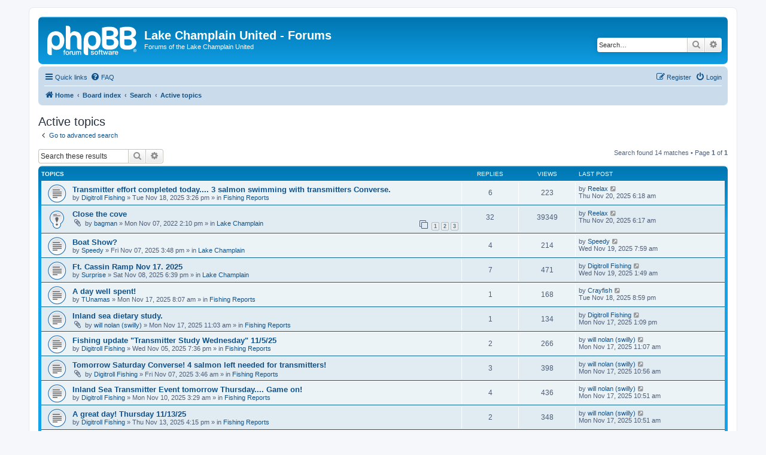

--- FILE ---
content_type: text/html; charset=UTF-8
request_url: https://www.lakechamplainunited.com/forums/search.php?search_id=active_topics&sid=32978a75b0f030eec5b455714d31d4cc
body_size: 50358
content:
<!DOCTYPE html>
<html dir="ltr" lang="en-gb">
<head>
<meta charset="utf-8" />
<meta http-equiv="X-UA-Compatible" content="IE=edge">
<meta name="viewport" content="width=device-width, initial-scale=1" />

<title>Lake Champlain United - Forums - Active topics</title>



<!--
	phpBB style name: prosilver
	Based on style:   prosilver (this is the default phpBB3 style)
	Original author:  Tom Beddard ( http://www.subBlue.com/ )
	Modified by:
-->

<link href="./assets/css/font-awesome.min.css?assets_version=45" rel="stylesheet">
<link href="./styles/prosilver/theme/stylesheet.css?assets_version=45" rel="stylesheet">
<link href="./styles/prosilver/theme/en/stylesheet.css?assets_version=45" rel="stylesheet">




<!--[if lte IE 9]>
	<link href="./styles/prosilver/theme/tweaks.css?assets_version=45" rel="stylesheet">
<![endif]-->




</head>
<body id="phpbb" class="nojs notouch section-search ltr ">


<div id="wrap" class="wrap">
	<a id="top" class="top-anchor" accesskey="t"></a>
	<div id="page-header">
		<div class="headerbar" role="banner">
					<div class="inner">

			<div id="site-description" class="site-description">
		<a id="logo" class="logo" href="https://lakechamplainunited.com" title="Home">
					<span class="site_logo"></span>
				</a>
				<h1>Lake Champlain United - Forums</h1>
				<p>Forums of the Lake Champlain United</p>
				<p class="skiplink"><a href="#start_here">Skip to content</a></p>
			</div>

									<div id="search-box" class="search-box search-header" role="search">
				<form action="./search.php?sid=957d15405819090950fd9d194401f964" method="get" id="search">
				<fieldset>
					<input name="keywords" id="keywords" type="search" maxlength="128" title="Search for keywords" class="inputbox search tiny" size="20" value="" placeholder="Search…" />
					<button class="button button-search" type="submit" title="Search">
						<i class="icon fa-search fa-fw" aria-hidden="true"></i><span class="sr-only">Search</span>
					</button>
					<a href="./search.php?sid=957d15405819090950fd9d194401f964" class="button button-search-end" title="Advanced search">
						<i class="icon fa-cog fa-fw" aria-hidden="true"></i><span class="sr-only">Advanced search</span>
					</a>
					<input type="hidden" name="sid" value="957d15405819090950fd9d194401f964" />

				</fieldset>
				</form>
			</div>
						
			</div>
					</div>
				<div class="navbar" role="navigation">
	<div class="inner">

	<ul id="nav-main" class="nav-main linklist" role="menubar">

		<li id="quick-links" class="quick-links dropdown-container responsive-menu" data-skip-responsive="true">
			<a href="#" class="dropdown-trigger">
				<i class="icon fa-bars fa-fw" aria-hidden="true"></i><span>Quick links</span>
			</a>
			<div class="dropdown">
				<div class="pointer"><div class="pointer-inner"></div></div>
				<ul class="dropdown-contents" role="menu">
					
											<li class="separator"></li>
																									<li>
								<a href="./search.php?search_id=unanswered&amp;sid=957d15405819090950fd9d194401f964" role="menuitem">
									<i class="icon fa-file-o fa-fw icon-gray" aria-hidden="true"></i><span>Unanswered topics</span>
								</a>
							</li>
							<li>
								<a href="./search.php?search_id=active_topics&amp;sid=957d15405819090950fd9d194401f964" role="menuitem">
									<i class="icon fa-file-o fa-fw icon-blue" aria-hidden="true"></i><span>Active topics</span>
								</a>
							</li>
							<li class="separator"></li>
							<li>
								<a href="./search.php?sid=957d15405819090950fd9d194401f964" role="menuitem">
									<i class="icon fa-search fa-fw" aria-hidden="true"></i><span>Search</span>
								</a>
							</li>
					
										<li class="separator"></li>

									</ul>
			</div>
		</li>

				<li data-skip-responsive="true">
			<a href="/forums/app.php/help/faq?sid=957d15405819090950fd9d194401f964" rel="help" title="Frequently Asked Questions" role="menuitem">
				<i class="icon fa-question-circle fa-fw" aria-hidden="true"></i><span>FAQ</span>
			</a>
		</li>
						
			<li class="rightside"  data-skip-responsive="true">
			<a href="./ucp.php?mode=login&amp;redirect=search.php%3Fsearch_id%3Dactive_topics&amp;sid=957d15405819090950fd9d194401f964" title="Login" accesskey="x" role="menuitem">
				<i class="icon fa-power-off fa-fw" aria-hidden="true"></i><span>Login</span>
			</a>
		</li>
					<li class="rightside" data-skip-responsive="true">
				<a href="./ucp.php?mode=register&amp;sid=957d15405819090950fd9d194401f964" role="menuitem">
					<i class="icon fa-pencil-square-o  fa-fw" aria-hidden="true"></i><span>Register</span>
				</a>
			</li>
						</ul>

	<ul id="nav-breadcrumbs" class="nav-breadcrumbs linklist navlinks" role="menubar">
				
		
		<li class="breadcrumbs" itemscope itemtype="https://schema.org/BreadcrumbList">

							<span class="crumb" itemtype="https://schema.org/ListItem" itemprop="itemListElement" itemscope><a itemprop="item" href="https://lakechamplainunited.com" data-navbar-reference="home"><i class="icon fa-home fa-fw" aria-hidden="true"></i><span itemprop="name">Home</span></a><meta itemprop="position" content="1" /></span>
			
							<span class="crumb" itemtype="https://schema.org/ListItem" itemprop="itemListElement" itemscope><a itemprop="item" href="./index.php?sid=957d15405819090950fd9d194401f964" accesskey="h" data-navbar-reference="index"><span itemprop="name">Board index</span></a><meta itemprop="position" content="2" /></span>

											
								<span class="crumb" itemtype="https://schema.org/ListItem" itemprop="itemListElement" itemscope><a itemprop="item" href="./search.php?sid=957d15405819090950fd9d194401f964"><span itemprop="name">Search</span></a><meta itemprop="position" content="3" /></span>
															
								<span class="crumb" itemtype="https://schema.org/ListItem" itemprop="itemListElement" itemscope><a itemprop="item" href="./search.php?search_id=active_topics&amp;sid=957d15405819090950fd9d194401f964"><span itemprop="name">Active topics</span></a><meta itemprop="position" content="4" /></span>
							
					</li>

		
					<li class="rightside responsive-search">
				<a href="./search.php?sid=957d15405819090950fd9d194401f964" title="View the advanced search options" role="menuitem">
					<i class="icon fa-search fa-fw" aria-hidden="true"></i><span class="sr-only">Search</span>
				</a>
			</li>
			</ul>

	</div>
</div>
	</div>

	
	<a id="start_here" class="anchor"></a>
	<div id="page-body" class="page-body" role="main">
		
		

<h2 class="searchresults-title">Active topics</h2>

	<p class="advanced-search-link">
		<a class="arrow-left" href="./search.php?sid=957d15405819090950fd9d194401f964" title="Advanced search">
			<i class="icon fa-angle-left fa-fw icon-black" aria-hidden="true"></i><span>Go to advanced search</span>
		</a>
	</p>


	<div class="action-bar bar-top">

			<div class="search-box" role="search">
			<form method="post" action="./search.php?st=7&amp;sk=t&amp;sd=d&amp;sr=topics&amp;sid=957d15405819090950fd9d194401f964&amp;search_id=active_topics">
			<fieldset>
				<input class="inputbox search tiny" type="search" name="add_keywords" id="add_keywords" value="" placeholder="Search these results" />
				<button class="button button-search" type="submit" title="Search">
					<i class="icon fa-search fa-fw" aria-hidden="true"></i><span class="sr-only">Search</span>
				</button>
				<a href="./search.php?sid=957d15405819090950fd9d194401f964" class="button button-search-end" title="Advanced search">
					<i class="icon fa-cog fa-fw" aria-hidden="true"></i><span class="sr-only">Advanced search</span>
				</a>
			</fieldset>
			</form>
		</div>
	
		
		<div class="pagination">
						Search found 14 matches
							 &bull; Page <strong>1</strong> of <strong>1</strong>
					</div>
	</div>


		<div class="forumbg">

		<div class="inner">
		<ul class="topiclist">
			<li class="header">
				<dl class="row-item">
					<dt><div class="list-inner">Topics</div></dt>
					<dd class="posts">Replies</dd>
					<dd class="views">Views</dd>
					<dd class="lastpost"><span>Last post</span></dd>
									</dl>
			</li>
		</ul>
		<ul class="topiclist topics">

								<li class="row bg1">
				<dl class="row-item topic_read">
					<dt title="There are no new unread posts for this topic.">
												<div class="list-inner">
																					<a href="./viewtopic.php?t=29705&amp;sid=957d15405819090950fd9d194401f964" class="topictitle">Transmitter effort completed today.... 3 salmon swimming with transmitters Converse.</a>
																												<br />
							
															<div class="responsive-show" style="display: none;">
									Last post by <a href="./memberlist.php?mode=viewprofile&amp;u=77&amp;sid=957d15405819090950fd9d194401f964" class="username">Reelax</a> &laquo; <a href="./viewtopic.php?p=225709&amp;sid=957d15405819090950fd9d194401f964#p225709" title="Go to last post"><time datetime="2025-11-20T11:18:34+00:00">Thu Nov 20, 2025 6:18 am</time></a>
									<br />Posted in <a href="./viewforum.php?f=4&amp;sid=957d15405819090950fd9d194401f964">Fishing Reports</a>
								</div>
							<span class="responsive-show left-box" style="display: none;">Replies: <strong>6</strong></span>							
							<div class="responsive-hide left-box">
																																by <a href="./memberlist.php?mode=viewprofile&amp;u=56&amp;sid=957d15405819090950fd9d194401f964" class="username">Digitroll Fishing</a> &raquo; <time datetime="2025-11-18T20:26:21+00:00">Tue Nov 18, 2025 3:26 pm</time> &raquo; in <a href="./viewforum.php?f=4&amp;sid=957d15405819090950fd9d194401f964">Fishing Reports</a>
															</div>

							
													</div>
					</dt>
					<dd class="posts">6 <dfn>Replies</dfn></dd>
					<dd class="views">223 <dfn>Views</dfn></dd>
					<dd class="lastpost">
						<span><dfn>Last post </dfn>by <a href="./memberlist.php?mode=viewprofile&amp;u=77&amp;sid=957d15405819090950fd9d194401f964" class="username">Reelax</a>															<a href="./viewtopic.php?p=225709&amp;sid=957d15405819090950fd9d194401f964#p225709" title="Go to last post">
									<i class="icon fa-external-link-square fa-fw icon-lightgray icon-md" aria-hidden="true"></i><span class="sr-only"></span>
								</a>
														<br /><time datetime="2025-11-20T11:18:34+00:00">Thu Nov 20, 2025 6:18 am</time>
						</span>
					</dd>
									</dl>
			</li>
											<li class="row bg2">
				<dl class="row-item sticky_read">
					<dt title="There are no new unread posts for this topic.">
												<div class="list-inner">
																					<a href="./viewtopic.php?t=28583&amp;sid=957d15405819090950fd9d194401f964" class="topictitle">Close the cove</a>
																												<br />
							
															<div class="responsive-show" style="display: none;">
									Last post by <a href="./memberlist.php?mode=viewprofile&amp;u=77&amp;sid=957d15405819090950fd9d194401f964" class="username">Reelax</a> &laquo; <a href="./viewtopic.php?p=225708&amp;sid=957d15405819090950fd9d194401f964#p225708" title="Go to last post"><time datetime="2025-11-20T11:17:55+00:00">Thu Nov 20, 2025 6:17 am</time></a>
									<br />Posted in <a href="./viewforum.php?f=2&amp;sid=957d15405819090950fd9d194401f964">Lake Champlain</a>
								</div>
							<span class="responsive-show left-box" style="display: none;">Replies: <strong>32</strong></span>							
							<div class="responsive-hide left-box">
																<i class="icon fa-paperclip fa-fw" aria-hidden="true"></i>																by <a href="./memberlist.php?mode=viewprofile&amp;u=272&amp;sid=957d15405819090950fd9d194401f964" class="username">bagman</a> &raquo; <time datetime="2022-11-07T19:10:48+00:00">Mon Nov 07, 2022 2:10 pm</time> &raquo; in <a href="./viewforum.php?f=2&amp;sid=957d15405819090950fd9d194401f964">Lake Champlain</a>
															</div>

														<div class="pagination">
								<span><i class="icon fa-clone fa-fw" aria-hidden="true"></i></span>
								<ul>
																	<li><a class="button" href="./viewtopic.php?t=28583&amp;sid=957d15405819090950fd9d194401f964">1</a></li>
																										<li><a class="button" href="./viewtopic.php?t=28583&amp;sid=957d15405819090950fd9d194401f964&amp;start=15">2</a></li>
																										<li><a class="button" href="./viewtopic.php?t=28583&amp;sid=957d15405819090950fd9d194401f964&amp;start=30">3</a></li>
																																																			</ul>
							</div>
							
													</div>
					</dt>
					<dd class="posts">32 <dfn>Replies</dfn></dd>
					<dd class="views">39349 <dfn>Views</dfn></dd>
					<dd class="lastpost">
						<span><dfn>Last post </dfn>by <a href="./memberlist.php?mode=viewprofile&amp;u=77&amp;sid=957d15405819090950fd9d194401f964" class="username">Reelax</a>															<a href="./viewtopic.php?p=225708&amp;sid=957d15405819090950fd9d194401f964#p225708" title="Go to last post">
									<i class="icon fa-external-link-square fa-fw icon-lightgray icon-md" aria-hidden="true"></i><span class="sr-only"></span>
								</a>
														<br /><time datetime="2025-11-20T11:17:55+00:00">Thu Nov 20, 2025 6:17 am</time>
						</span>
					</dd>
									</dl>
			</li>
											<li class="row bg1">
				<dl class="row-item topic_read">
					<dt title="There are no new unread posts for this topic.">
												<div class="list-inner">
																					<a href="./viewtopic.php?t=29694&amp;sid=957d15405819090950fd9d194401f964" class="topictitle">Boat Show?</a>
																												<br />
							
															<div class="responsive-show" style="display: none;">
									Last post by <a href="./memberlist.php?mode=viewprofile&amp;u=7061&amp;sid=957d15405819090950fd9d194401f964" class="username">Speedy</a> &laquo; <a href="./viewtopic.php?p=225703&amp;sid=957d15405819090950fd9d194401f964#p225703" title="Go to last post"><time datetime="2025-11-19T12:59:39+00:00">Wed Nov 19, 2025 7:59 am</time></a>
									<br />Posted in <a href="./viewforum.php?f=2&amp;sid=957d15405819090950fd9d194401f964">Lake Champlain</a>
								</div>
							<span class="responsive-show left-box" style="display: none;">Replies: <strong>4</strong></span>							
							<div class="responsive-hide left-box">
																																by <a href="./memberlist.php?mode=viewprofile&amp;u=7061&amp;sid=957d15405819090950fd9d194401f964" class="username">Speedy</a> &raquo; <time datetime="2025-11-07T20:48:45+00:00">Fri Nov 07, 2025 3:48 pm</time> &raquo; in <a href="./viewforum.php?f=2&amp;sid=957d15405819090950fd9d194401f964">Lake Champlain</a>
															</div>

							
													</div>
					</dt>
					<dd class="posts">4 <dfn>Replies</dfn></dd>
					<dd class="views">214 <dfn>Views</dfn></dd>
					<dd class="lastpost">
						<span><dfn>Last post </dfn>by <a href="./memberlist.php?mode=viewprofile&amp;u=7061&amp;sid=957d15405819090950fd9d194401f964" class="username">Speedy</a>															<a href="./viewtopic.php?p=225703&amp;sid=957d15405819090950fd9d194401f964#p225703" title="Go to last post">
									<i class="icon fa-external-link-square fa-fw icon-lightgray icon-md" aria-hidden="true"></i><span class="sr-only"></span>
								</a>
														<br /><time datetime="2025-11-19T12:59:39+00:00">Wed Nov 19, 2025 7:59 am</time>
						</span>
					</dd>
									</dl>
			</li>
											<li class="row bg2">
				<dl class="row-item topic_read">
					<dt title="There are no new unread posts for this topic.">
												<div class="list-inner">
																					<a href="./viewtopic.php?t=29695&amp;sid=957d15405819090950fd9d194401f964" class="topictitle">Ft. Cassin Ramp Nov 17. 2025</a>
																												<br />
							
															<div class="responsive-show" style="display: none;">
									Last post by <a href="./memberlist.php?mode=viewprofile&amp;u=56&amp;sid=957d15405819090950fd9d194401f964" class="username">Digitroll Fishing</a> &laquo; <a href="./viewtopic.php?p=225700&amp;sid=957d15405819090950fd9d194401f964#p225700" title="Go to last post"><time datetime="2025-11-19T06:49:12+00:00">Wed Nov 19, 2025 1:49 am</time></a>
									<br />Posted in <a href="./viewforum.php?f=2&amp;sid=957d15405819090950fd9d194401f964">Lake Champlain</a>
								</div>
							<span class="responsive-show left-box" style="display: none;">Replies: <strong>7</strong></span>							
							<div class="responsive-hide left-box">
																																by <a href="./memberlist.php?mode=viewprofile&amp;u=79&amp;sid=957d15405819090950fd9d194401f964" class="username">Surprise</a> &raquo; <time datetime="2025-11-08T23:39:46+00:00">Sat Nov 08, 2025 6:39 pm</time> &raquo; in <a href="./viewforum.php?f=2&amp;sid=957d15405819090950fd9d194401f964">Lake Champlain</a>
															</div>

							
													</div>
					</dt>
					<dd class="posts">7 <dfn>Replies</dfn></dd>
					<dd class="views">471 <dfn>Views</dfn></dd>
					<dd class="lastpost">
						<span><dfn>Last post </dfn>by <a href="./memberlist.php?mode=viewprofile&amp;u=56&amp;sid=957d15405819090950fd9d194401f964" class="username">Digitroll Fishing</a>															<a href="./viewtopic.php?p=225700&amp;sid=957d15405819090950fd9d194401f964#p225700" title="Go to last post">
									<i class="icon fa-external-link-square fa-fw icon-lightgray icon-md" aria-hidden="true"></i><span class="sr-only"></span>
								</a>
														<br /><time datetime="2025-11-19T06:49:12+00:00">Wed Nov 19, 2025 1:49 am</time>
						</span>
					</dd>
									</dl>
			</li>
											<li class="row bg1">
				<dl class="row-item topic_read">
					<dt title="There are no new unread posts for this topic.">
												<div class="list-inner">
																					<a href="./viewtopic.php?t=29703&amp;sid=957d15405819090950fd9d194401f964" class="topictitle">A day well spent!</a>
																												<br />
							
															<div class="responsive-show" style="display: none;">
									Last post by <a href="./memberlist.php?mode=viewprofile&amp;u=2341&amp;sid=957d15405819090950fd9d194401f964" class="username">Crayfish</a> &laquo; <a href="./viewtopic.php?p=225699&amp;sid=957d15405819090950fd9d194401f964#p225699" title="Go to last post"><time datetime="2025-11-19T01:59:50+00:00">Tue Nov 18, 2025 8:59 pm</time></a>
									<br />Posted in <a href="./viewforum.php?f=4&amp;sid=957d15405819090950fd9d194401f964">Fishing Reports</a>
								</div>
							<span class="responsive-show left-box" style="display: none;">Replies: <strong>1</strong></span>							
							<div class="responsive-hide left-box">
																																by <a href="./memberlist.php?mode=viewprofile&amp;u=105&amp;sid=957d15405819090950fd9d194401f964" class="username">TUnamas</a> &raquo; <time datetime="2025-11-17T13:07:25+00:00">Mon Nov 17, 2025 8:07 am</time> &raquo; in <a href="./viewforum.php?f=4&amp;sid=957d15405819090950fd9d194401f964">Fishing Reports</a>
															</div>

							
													</div>
					</dt>
					<dd class="posts">1 <dfn>Replies</dfn></dd>
					<dd class="views">168 <dfn>Views</dfn></dd>
					<dd class="lastpost">
						<span><dfn>Last post </dfn>by <a href="./memberlist.php?mode=viewprofile&amp;u=2341&amp;sid=957d15405819090950fd9d194401f964" class="username">Crayfish</a>															<a href="./viewtopic.php?p=225699&amp;sid=957d15405819090950fd9d194401f964#p225699" title="Go to last post">
									<i class="icon fa-external-link-square fa-fw icon-lightgray icon-md" aria-hidden="true"></i><span class="sr-only"></span>
								</a>
														<br /><time datetime="2025-11-19T01:59:50+00:00">Tue Nov 18, 2025 8:59 pm</time>
						</span>
					</dd>
									</dl>
			</li>
											<li class="row bg2">
				<dl class="row-item topic_read">
					<dt title="There are no new unread posts for this topic.">
												<div class="list-inner">
																					<a href="./viewtopic.php?t=29704&amp;sid=957d15405819090950fd9d194401f964" class="topictitle">Inland sea dietary study.</a>
																												<br />
							
															<div class="responsive-show" style="display: none;">
									Last post by <a href="./memberlist.php?mode=viewprofile&amp;u=56&amp;sid=957d15405819090950fd9d194401f964" class="username">Digitroll Fishing</a> &laquo; <a href="./viewtopic.php?p=225692&amp;sid=957d15405819090950fd9d194401f964#p225692" title="Go to last post"><time datetime="2025-11-17T18:09:45+00:00">Mon Nov 17, 2025 1:09 pm</time></a>
									<br />Posted in <a href="./viewforum.php?f=4&amp;sid=957d15405819090950fd9d194401f964">Fishing Reports</a>
								</div>
							<span class="responsive-show left-box" style="display: none;">Replies: <strong>1</strong></span>							
							<div class="responsive-hide left-box">
																<i class="icon fa-paperclip fa-fw" aria-hidden="true"></i>																by <a href="./memberlist.php?mode=viewprofile&amp;u=1547&amp;sid=957d15405819090950fd9d194401f964" class="username">will nolan (swilly)</a> &raquo; <time datetime="2025-11-17T16:03:17+00:00">Mon Nov 17, 2025 11:03 am</time> &raquo; in <a href="./viewforum.php?f=4&amp;sid=957d15405819090950fd9d194401f964">Fishing Reports</a>
															</div>

							
													</div>
					</dt>
					<dd class="posts">1 <dfn>Replies</dfn></dd>
					<dd class="views">134 <dfn>Views</dfn></dd>
					<dd class="lastpost">
						<span><dfn>Last post </dfn>by <a href="./memberlist.php?mode=viewprofile&amp;u=56&amp;sid=957d15405819090950fd9d194401f964" class="username">Digitroll Fishing</a>															<a href="./viewtopic.php?p=225692&amp;sid=957d15405819090950fd9d194401f964#p225692" title="Go to last post">
									<i class="icon fa-external-link-square fa-fw icon-lightgray icon-md" aria-hidden="true"></i><span class="sr-only"></span>
								</a>
														<br /><time datetime="2025-11-17T18:09:45+00:00">Mon Nov 17, 2025 1:09 pm</time>
						</span>
					</dd>
									</dl>
			</li>
											<li class="row bg1">
				<dl class="row-item topic_read">
					<dt title="There are no new unread posts for this topic.">
												<div class="list-inner">
																					<a href="./viewtopic.php?t=29690&amp;sid=957d15405819090950fd9d194401f964" class="topictitle">Fishing update &quot;Transmitter Study Wednesday&quot;  11/5/25</a>
																												<br />
							
															<div class="responsive-show" style="display: none;">
									Last post by <a href="./memberlist.php?mode=viewprofile&amp;u=1547&amp;sid=957d15405819090950fd9d194401f964" class="username">will nolan (swilly)</a> &laquo; <a href="./viewtopic.php?p=225691&amp;sid=957d15405819090950fd9d194401f964#p225691" title="Go to last post"><time datetime="2025-11-17T16:07:17+00:00">Mon Nov 17, 2025 11:07 am</time></a>
									<br />Posted in <a href="./viewforum.php?f=4&amp;sid=957d15405819090950fd9d194401f964">Fishing Reports</a>
								</div>
							<span class="responsive-show left-box" style="display: none;">Replies: <strong>2</strong></span>							
							<div class="responsive-hide left-box">
																																by <a href="./memberlist.php?mode=viewprofile&amp;u=56&amp;sid=957d15405819090950fd9d194401f964" class="username">Digitroll Fishing</a> &raquo; <time datetime="2025-11-06T00:36:43+00:00">Wed Nov 05, 2025 7:36 pm</time> &raquo; in <a href="./viewforum.php?f=4&amp;sid=957d15405819090950fd9d194401f964">Fishing Reports</a>
															</div>

							
													</div>
					</dt>
					<dd class="posts">2 <dfn>Replies</dfn></dd>
					<dd class="views">266 <dfn>Views</dfn></dd>
					<dd class="lastpost">
						<span><dfn>Last post </dfn>by <a href="./memberlist.php?mode=viewprofile&amp;u=1547&amp;sid=957d15405819090950fd9d194401f964" class="username">will nolan (swilly)</a>															<a href="./viewtopic.php?p=225691&amp;sid=957d15405819090950fd9d194401f964#p225691" title="Go to last post">
									<i class="icon fa-external-link-square fa-fw icon-lightgray icon-md" aria-hidden="true"></i><span class="sr-only"></span>
								</a>
														<br /><time datetime="2025-11-17T16:07:17+00:00">Mon Nov 17, 2025 11:07 am</time>
						</span>
					</dd>
									</dl>
			</li>
											<li class="row bg2">
				<dl class="row-item topic_read">
					<dt title="There are no new unread posts for this topic.">
												<div class="list-inner">
																					<a href="./viewtopic.php?t=29692&amp;sid=957d15405819090950fd9d194401f964" class="topictitle">Tomorrow Saturday Converse!  4 salmon left needed for transmitters!</a>
																												<br />
							
															<div class="responsive-show" style="display: none;">
									Last post by <a href="./memberlist.php?mode=viewprofile&amp;u=1547&amp;sid=957d15405819090950fd9d194401f964" class="username">will nolan (swilly)</a> &laquo; <a href="./viewtopic.php?p=225689&amp;sid=957d15405819090950fd9d194401f964#p225689" title="Go to last post"><time datetime="2025-11-17T15:56:13+00:00">Mon Nov 17, 2025 10:56 am</time></a>
									<br />Posted in <a href="./viewforum.php?f=4&amp;sid=957d15405819090950fd9d194401f964">Fishing Reports</a>
								</div>
							<span class="responsive-show left-box" style="display: none;">Replies: <strong>3</strong></span>							
							<div class="responsive-hide left-box">
																<i class="icon fa-paperclip fa-fw" aria-hidden="true"></i>																by <a href="./memberlist.php?mode=viewprofile&amp;u=56&amp;sid=957d15405819090950fd9d194401f964" class="username">Digitroll Fishing</a> &raquo; <time datetime="2025-11-07T08:46:06+00:00">Fri Nov 07, 2025 3:46 am</time> &raquo; in <a href="./viewforum.php?f=4&amp;sid=957d15405819090950fd9d194401f964">Fishing Reports</a>
															</div>

							
													</div>
					</dt>
					<dd class="posts">3 <dfn>Replies</dfn></dd>
					<dd class="views">398 <dfn>Views</dfn></dd>
					<dd class="lastpost">
						<span><dfn>Last post </dfn>by <a href="./memberlist.php?mode=viewprofile&amp;u=1547&amp;sid=957d15405819090950fd9d194401f964" class="username">will nolan (swilly)</a>															<a href="./viewtopic.php?p=225689&amp;sid=957d15405819090950fd9d194401f964#p225689" title="Go to last post">
									<i class="icon fa-external-link-square fa-fw icon-lightgray icon-md" aria-hidden="true"></i><span class="sr-only"></span>
								</a>
														<br /><time datetime="2025-11-17T15:56:13+00:00">Mon Nov 17, 2025 10:56 am</time>
						</span>
					</dd>
									</dl>
			</li>
											<li class="row bg1">
				<dl class="row-item topic_read">
					<dt title="There are no new unread posts for this topic.">
												<div class="list-inner">
																					<a href="./viewtopic.php?t=29699&amp;sid=957d15405819090950fd9d194401f964" class="topictitle">Inland Sea Transmitter Event tomorrow Thursday.... Game on!</a>
																												<br />
							
															<div class="responsive-show" style="display: none;">
									Last post by <a href="./memberlist.php?mode=viewprofile&amp;u=1547&amp;sid=957d15405819090950fd9d194401f964" class="username">will nolan (swilly)</a> &laquo; <a href="./viewtopic.php?p=225688&amp;sid=957d15405819090950fd9d194401f964#p225688" title="Go to last post"><time datetime="2025-11-17T15:51:49+00:00">Mon Nov 17, 2025 10:51 am</time></a>
									<br />Posted in <a href="./viewforum.php?f=4&amp;sid=957d15405819090950fd9d194401f964">Fishing Reports</a>
								</div>
							<span class="responsive-show left-box" style="display: none;">Replies: <strong>4</strong></span>							
							<div class="responsive-hide left-box">
																																by <a href="./memberlist.php?mode=viewprofile&amp;u=56&amp;sid=957d15405819090950fd9d194401f964" class="username">Digitroll Fishing</a> &raquo; <time datetime="2025-11-10T08:29:29+00:00">Mon Nov 10, 2025 3:29 am</time> &raquo; in <a href="./viewforum.php?f=4&amp;sid=957d15405819090950fd9d194401f964">Fishing Reports</a>
															</div>

							
													</div>
					</dt>
					<dd class="posts">4 <dfn>Replies</dfn></dd>
					<dd class="views">436 <dfn>Views</dfn></dd>
					<dd class="lastpost">
						<span><dfn>Last post </dfn>by <a href="./memberlist.php?mode=viewprofile&amp;u=1547&amp;sid=957d15405819090950fd9d194401f964" class="username">will nolan (swilly)</a>															<a href="./viewtopic.php?p=225688&amp;sid=957d15405819090950fd9d194401f964#p225688" title="Go to last post">
									<i class="icon fa-external-link-square fa-fw icon-lightgray icon-md" aria-hidden="true"></i><span class="sr-only"></span>
								</a>
														<br /><time datetime="2025-11-17T15:51:49+00:00">Mon Nov 17, 2025 10:51 am</time>
						</span>
					</dd>
									</dl>
			</li>
											<li class="row bg2">
				<dl class="row-item topic_read">
					<dt title="There are no new unread posts for this topic.">
												<div class="list-inner">
																					<a href="./viewtopic.php?t=29700&amp;sid=957d15405819090950fd9d194401f964" class="topictitle">A great day!  Thursday 11/13/25</a>
																												<br />
							
															<div class="responsive-show" style="display: none;">
									Last post by <a href="./memberlist.php?mode=viewprofile&amp;u=1547&amp;sid=957d15405819090950fd9d194401f964" class="username">will nolan (swilly)</a> &laquo; <a href="./viewtopic.php?p=225687&amp;sid=957d15405819090950fd9d194401f964#p225687" title="Go to last post"><time datetime="2025-11-17T15:51:21+00:00">Mon Nov 17, 2025 10:51 am</time></a>
									<br />Posted in <a href="./viewforum.php?f=4&amp;sid=957d15405819090950fd9d194401f964">Fishing Reports</a>
								</div>
							<span class="responsive-show left-box" style="display: none;">Replies: <strong>2</strong></span>							
							<div class="responsive-hide left-box">
																																by <a href="./memberlist.php?mode=viewprofile&amp;u=56&amp;sid=957d15405819090950fd9d194401f964" class="username">Digitroll Fishing</a> &raquo; <time datetime="2025-11-13T21:15:02+00:00">Thu Nov 13, 2025 4:15 pm</time> &raquo; in <a href="./viewforum.php?f=4&amp;sid=957d15405819090950fd9d194401f964">Fishing Reports</a>
															</div>

							
													</div>
					</dt>
					<dd class="posts">2 <dfn>Replies</dfn></dd>
					<dd class="views">348 <dfn>Views</dfn></dd>
					<dd class="lastpost">
						<span><dfn>Last post </dfn>by <a href="./memberlist.php?mode=viewprofile&amp;u=1547&amp;sid=957d15405819090950fd9d194401f964" class="username">will nolan (swilly)</a>															<a href="./viewtopic.php?p=225687&amp;sid=957d15405819090950fd9d194401f964#p225687" title="Go to last post">
									<i class="icon fa-external-link-square fa-fw icon-lightgray icon-md" aria-hidden="true"></i><span class="sr-only"></span>
								</a>
														<br /><time datetime="2025-11-17T15:51:21+00:00">Mon Nov 17, 2025 10:51 am</time>
						</span>
					</dd>
									</dl>
			</li>
											<li class="row bg1">
				<dl class="row-item topic_read">
					<dt title="There are no new unread posts for this topic.">
												<div class="list-inner">
																					<a href="./viewtopic.php?t=29701&amp;sid=957d15405819090950fd9d194401f964" class="topictitle">The Wife,My Mistress, And The Sea</a>
																												<br />
							
															<div class="responsive-show" style="display: none;">
									Last post by <a href="./memberlist.php?mode=viewprofile&amp;u=1547&amp;sid=957d15405819090950fd9d194401f964" class="username">will nolan (swilly)</a> &laquo; <a href="./viewtopic.php?p=225686&amp;sid=957d15405819090950fd9d194401f964#p225686" title="Go to last post"><time datetime="2025-11-17T15:50:33+00:00">Mon Nov 17, 2025 10:50 am</time></a>
									<br />Posted in <a href="./viewforum.php?f=4&amp;sid=957d15405819090950fd9d194401f964">Fishing Reports</a>
								</div>
							<span class="responsive-show left-box" style="display: none;">Replies: <strong>3</strong></span>							
							<div class="responsive-hide left-box">
																<i class="icon fa-paperclip fa-fw" aria-hidden="true"></i>																by <a href="./memberlist.php?mode=viewprofile&amp;u=7022&amp;sid=957d15405819090950fd9d194401f964" class="username">Mistress</a> &raquo; <time datetime="2025-11-15T23:48:02+00:00">Sat Nov 15, 2025 6:48 pm</time> &raquo; in <a href="./viewforum.php?f=4&amp;sid=957d15405819090950fd9d194401f964">Fishing Reports</a>
															</div>

							
													</div>
					</dt>
					<dd class="posts">3 <dfn>Replies</dfn></dd>
					<dd class="views">264 <dfn>Views</dfn></dd>
					<dd class="lastpost">
						<span><dfn>Last post </dfn>by <a href="./memberlist.php?mode=viewprofile&amp;u=1547&amp;sid=957d15405819090950fd9d194401f964" class="username">will nolan (swilly)</a>															<a href="./viewtopic.php?p=225686&amp;sid=957d15405819090950fd9d194401f964#p225686" title="Go to last post">
									<i class="icon fa-external-link-square fa-fw icon-lightgray icon-md" aria-hidden="true"></i><span class="sr-only"></span>
								</a>
														<br /><time datetime="2025-11-17T15:50:33+00:00">Mon Nov 17, 2025 10:50 am</time>
						</span>
					</dd>
									</dl>
			</li>
											<li class="row bg2">
				<dl class="row-item topic_read">
					<dt title="There are no new unread posts for this topic.">
												<div class="list-inner">
																					<a href="./viewtopic.php?t=29702&amp;sid=957d15405819090950fd9d194401f964" class="topictitle">Fish counts:  Winooski / Hatchery Brook 11/15/25</a>
																												<br />
							
															<div class="responsive-show" style="display: none;">
									Last post by <a href="./memberlist.php?mode=viewprofile&amp;u=56&amp;sid=957d15405819090950fd9d194401f964" class="username">Digitroll Fishing</a> &laquo; <a href="./viewtopic.php?p=225685&amp;sid=957d15405819090950fd9d194401f964#p225685" title="Go to last post"><time datetime="2025-11-17T15:24:04+00:00">Mon Nov 17, 2025 10:24 am</time></a>
									<br />Posted in <a href="./viewforum.php?f=2&amp;sid=957d15405819090950fd9d194401f964">Lake Champlain</a>
								</div>
							<span class="responsive-show left-box" style="display: none;">Replies: <strong>4</strong></span>							
							<div class="responsive-hide left-box">
																																by <a href="./memberlist.php?mode=viewprofile&amp;u=56&amp;sid=957d15405819090950fd9d194401f964" class="username">Digitroll Fishing</a> &raquo; <time datetime="2025-11-16T15:20:13+00:00">Sun Nov 16, 2025 10:20 am</time> &raquo; in <a href="./viewforum.php?f=2&amp;sid=957d15405819090950fd9d194401f964">Lake Champlain</a>
															</div>

							
													</div>
					</dt>
					<dd class="posts">4 <dfn>Replies</dfn></dd>
					<dd class="views">185 <dfn>Views</dfn></dd>
					<dd class="lastpost">
						<span><dfn>Last post </dfn>by <a href="./memberlist.php?mode=viewprofile&amp;u=56&amp;sid=957d15405819090950fd9d194401f964" class="username">Digitroll Fishing</a>															<a href="./viewtopic.php?p=225685&amp;sid=957d15405819090950fd9d194401f964#p225685" title="Go to last post">
									<i class="icon fa-external-link-square fa-fw icon-lightgray icon-md" aria-hidden="true"></i><span class="sr-only"></span>
								</a>
														<br /><time datetime="2025-11-17T15:24:04+00:00">Mon Nov 17, 2025 10:24 am</time>
						</span>
					</dd>
									</dl>
			</li>
											<li class="row bg1">
				<dl class="row-item sticky_read">
					<dt title="There are no new unread posts for this topic.">
												<div class="list-inner">
																					<a href="./viewtopic.php?t=734&amp;sid=957d15405819090950fd9d194401f964" class="topictitle">Random Images Thread</a>
																												<br />
							
															<div class="responsive-show" style="display: none;">
									Last post by <a href="./memberlist.php?mode=viewprofile&amp;u=2&amp;sid=957d15405819090950fd9d194401f964" class="username">raz</a> &laquo; <a href="./viewtopic.php?p=225678&amp;sid=957d15405819090950fd9d194401f964#p225678" title="Go to last post"><time datetime="2025-11-16T13:23:03+00:00">Sun Nov 16, 2025 8:23 am</time></a>
									<br />Posted in <a href="./viewforum.php?f=3&amp;sid=957d15405819090950fd9d194401f964">General</a>
								</div>
							<span class="responsive-show left-box" style="display: none;">Replies: <strong>196</strong></span>							
							<div class="responsive-hide left-box">
																<i class="icon fa-paperclip fa-fw" aria-hidden="true"></i>																by <a href="./memberlist.php?mode=viewprofile&amp;u=147&amp;sid=957d15405819090950fd9d194401f964" class="username">Kamel</a> &raquo; <time datetime="2011-12-13T15:50:18+00:00">Tue Dec 13, 2011 10:50 am</time> &raquo; in <a href="./viewforum.php?f=3&amp;sid=957d15405819090950fd9d194401f964">General</a>
															</div>

														<div class="pagination">
								<span><i class="icon fa-clone fa-fw" aria-hidden="true"></i></span>
								<ul>
																	<li><a class="button" href="./viewtopic.php?t=734&amp;sid=957d15405819090950fd9d194401f964">1</a></li>
																										<li class="ellipsis"><span>…</span></li>
																										<li><a class="button" href="./viewtopic.php?t=734&amp;sid=957d15405819090950fd9d194401f964&amp;start=135">10</a></li>
																										<li><a class="button" href="./viewtopic.php?t=734&amp;sid=957d15405819090950fd9d194401f964&amp;start=150">11</a></li>
																										<li><a class="button" href="./viewtopic.php?t=734&amp;sid=957d15405819090950fd9d194401f964&amp;start=165">12</a></li>
																										<li><a class="button" href="./viewtopic.php?t=734&amp;sid=957d15405819090950fd9d194401f964&amp;start=180">13</a></li>
																										<li><a class="button" href="./viewtopic.php?t=734&amp;sid=957d15405819090950fd9d194401f964&amp;start=195">14</a></li>
																																																			</ul>
							</div>
							
													</div>
					</dt>
					<dd class="posts">196 <dfn>Replies</dfn></dd>
					<dd class="views">291552 <dfn>Views</dfn></dd>
					<dd class="lastpost">
						<span><dfn>Last post </dfn>by <a href="./memberlist.php?mode=viewprofile&amp;u=2&amp;sid=957d15405819090950fd9d194401f964" class="username">raz</a>															<a href="./viewtopic.php?p=225678&amp;sid=957d15405819090950fd9d194401f964#p225678" title="Go to last post">
									<i class="icon fa-external-link-square fa-fw icon-lightgray icon-md" aria-hidden="true"></i><span class="sr-only"></span>
								</a>
														<br /><time datetime="2025-11-16T13:23:03+00:00">Sun Nov 16, 2025 8:23 am</time>
						</span>
					</dd>
									</dl>
			</li>
											<li class="row bg2">
				<dl class="row-item topic_read">
					<dt title="There are no new unread posts for this topic.">
												<div class="list-inner">
																					<a href="./viewtopic.php?t=29677&amp;sid=957d15405819090950fd9d194401f964" class="topictitle">Zoom Baits for sale</a>
																												<br />
							
															<div class="responsive-show" style="display: none;">
									Last post by <a href="./memberlist.php?mode=viewprofile&amp;u=1063&amp;sid=957d15405819090950fd9d194401f964" class="username">chevy5099</a> &laquo; <a href="./viewtopic.php?p=225677&amp;sid=957d15405819090950fd9d194401f964#p225677" title="Go to last post"><time datetime="2025-11-16T04:01:46+00:00">Sat Nov 15, 2025 11:01 pm</time></a>
									<br />Posted in <a href="./viewforum.php?f=6&amp;sid=957d15405819090950fd9d194401f964">Fishing Classifieds</a>
								</div>
							<span class="responsive-show left-box" style="display: none;">Replies: <strong>1</strong></span>							
							<div class="responsive-hide left-box">
																<i class="icon fa-paperclip fa-fw" aria-hidden="true"></i>																by <a href="./memberlist.php?mode=viewprofile&amp;u=1063&amp;sid=957d15405819090950fd9d194401f964" class="username">chevy5099</a> &raquo; <time datetime="2025-10-28T23:43:02+00:00">Tue Oct 28, 2025 7:43 pm</time> &raquo; in <a href="./viewforum.php?f=6&amp;sid=957d15405819090950fd9d194401f964">Fishing Classifieds</a>
															</div>

							
													</div>
					</dt>
					<dd class="posts">1 <dfn>Replies</dfn></dd>
					<dd class="views">153 <dfn>Views</dfn></dd>
					<dd class="lastpost">
						<span><dfn>Last post </dfn>by <a href="./memberlist.php?mode=viewprofile&amp;u=1063&amp;sid=957d15405819090950fd9d194401f964" class="username">chevy5099</a>															<a href="./viewtopic.php?p=225677&amp;sid=957d15405819090950fd9d194401f964#p225677" title="Go to last post">
									<i class="icon fa-external-link-square fa-fw icon-lightgray icon-md" aria-hidden="true"></i><span class="sr-only"></span>
								</a>
														<br /><time datetime="2025-11-16T04:01:46+00:00">Sat Nov 15, 2025 11:01 pm</time>
						</span>
					</dd>
									</dl>
			</li>
							</ul>

		</div>
	</div>
	

<div class="action-bar bottom">
		<form method="post" action="./search.php?st=7&amp;sk=t&amp;sd=d&amp;sr=topics&amp;sid=957d15405819090950fd9d194401f964&amp;search_id=active_topics">
		<div class="dropdown-container dropdown-container-left dropdown-button-control sort-tools">
	<span title="Display and sorting options" class="button button-secondary dropdown-trigger dropdown-select">
		<i class="icon fa-sort-amount-asc fa-fw" aria-hidden="true"></i>
		<span class="caret"><i class="icon fa-sort-down fa-fw" aria-hidden="true"></i></span>
	</span>
	<div class="dropdown hidden">
		<div class="pointer"><div class="pointer-inner"></div></div>
		<div class="dropdown-contents">
			<fieldset class="display-options">
							<label>Display: <select name="st" id="st"><option value="0">All results</option><option value="1">1 day</option><option value="7" selected="selected">7 days</option><option value="14">2 weeks</option><option value="30">1 month</option><option value="90">3 months</option><option value="180">6 months</option><option value="365">1 year</option></select></label>
								<hr class="dashed" />
				<input type="submit" class="button2" name="sort" value="Go" />
						</fieldset>
		</div>
	</div>
</div>
	</form>
		
	<div class="pagination">
		Search found 14 matches
					 &bull; Page <strong>1</strong> of <strong>1</strong>
			</div>
</div>

<div class="action-bar actions-jump">
		<p class="jumpbox-return">
		<a class="left-box arrow-left" href="./search.php?sid=957d15405819090950fd9d194401f964" title="Advanced search" accesskey="r">
			<i class="icon fa-angle-left fa-fw icon-black" aria-hidden="true"></i><span>Go to advanced search</span>
		</a>
	</p>
	
		<div class="jumpbox dropdown-container dropdown-container-right dropdown-up dropdown-left dropdown-button-control" id="jumpbox">
			<span title="Jump to" class="button button-secondary dropdown-trigger dropdown-select">
				<span>Jump to</span>
				<span class="caret"><i class="icon fa-sort-down fa-fw" aria-hidden="true"></i></span>
			</span>
		<div class="dropdown">
			<div class="pointer"><div class="pointer-inner"></div></div>
			<ul class="dropdown-contents">
																				<li><a href="./viewforum.php?f=12&amp;sid=957d15405819090950fd9d194401f964" class="jumpbox-cat-link"> <span> Admin</span></a></li>
																<li><a href="./viewforum.php?f=24&amp;sid=957d15405819090950fd9d194401f964" class="jumpbox-cat-link"> <span> LCU Headquarters</span></a></li>
																<li><a href="./viewforum.php?f=15&amp;sid=957d15405819090950fd9d194401f964" class="jumpbox-sub-link"><span class="spacer"></span> <span>&#8627; &nbsp; Welcome Center And How-To Topics</span></a></li>
																<li><a href="./viewforum.php?f=1&amp;sid=957d15405819090950fd9d194401f964" class="jumpbox-cat-link"> <span> Lake Champlain</span></a></li>
																<li><a href="./viewforum.php?f=2&amp;sid=957d15405819090950fd9d194401f964" class="jumpbox-sub-link"><span class="spacer"></span> <span>&#8627; &nbsp; Lake Champlain</span></a></li>
																<li><a href="./viewforum.php?f=4&amp;sid=957d15405819090950fd9d194401f964" class="jumpbox-sub-link"><span class="spacer"></span> <span>&#8627; &nbsp; Fishing Reports</span></a></li>
																<li><a href="./viewforum.php?f=29&amp;sid=957d15405819090950fd9d194401f964" class="jumpbox-sub-link"><span class="spacer"></span> <span>&#8627; &nbsp; Trout and Salmon tactics</span></a></li>
																<li><a href="./viewforum.php?f=30&amp;sid=957d15405819090950fd9d194401f964" class="jumpbox-sub-link"><span class="spacer"></span> <span>&#8627; &nbsp; Walleye tactics</span></a></li>
																<li><a href="./viewforum.php?f=18&amp;sid=957d15405819090950fd9d194401f964" class="jumpbox-sub-link"><span class="spacer"></span> <span>&#8627; &nbsp; Share A Ride</span></a></li>
																<li><a href="./viewforum.php?f=31&amp;sid=957d15405819090950fd9d194401f964" class="jumpbox-sub-link"><span class="spacer"></span> <span>&#8627; &nbsp; Fishy1's Shore Fishing Corner</span></a></li>
																<li><a href="./viewforum.php?f=23&amp;sid=957d15405819090950fd9d194401f964" class="jumpbox-sub-link"><span class="spacer"></span> <span>&#8627; &nbsp; Hard Water Fishing Reports</span></a></li>
																<li><a href="./viewforum.php?f=21&amp;sid=957d15405819090950fd9d194401f964" class="jumpbox-sub-link"><span class="spacer"></span> <span>&#8627; &nbsp; Bass Fishing Reports</span></a></li>
																<li><a href="./viewforum.php?f=5&amp;sid=957d15405819090950fd9d194401f964" class="jumpbox-sub-link"><span class="spacer"></span> <span>&#8627; &nbsp; Recipes</span></a></li>
																<li><a href="./viewforum.php?f=7&amp;sid=957d15405819090950fd9d194401f964" class="jumpbox-cat-link"> <span> Other</span></a></li>
																<li><a href="./viewforum.php?f=3&amp;sid=957d15405819090950fd9d194401f964" class="jumpbox-sub-link"><span class="spacer"></span> <span>&#8627; &nbsp; General</span></a></li>
																<li><a href="./viewforum.php?f=9&amp;sid=957d15405819090950fd9d194401f964" class="jumpbox-sub-link"><span class="spacer"></span> <span>&#8627; &nbsp; Lake Ontario</span></a></li>
																<li><a href="./viewforum.php?f=28&amp;sid=957d15405819090950fd9d194401f964" class="jumpbox-sub-link"><span class="spacer"></span> <span>&#8627; &nbsp; Other non-Lake Champlain Reports</span></a></li>
																<li><a href="./viewforum.php?f=14&amp;sid=957d15405819090950fd9d194401f964" class="jumpbox-sub-link"><span class="spacer"></span> <span>&#8627; &nbsp; Salt Water Fishing</span></a></li>
																<li><a href="./viewforum.php?f=17&amp;sid=957d15405819090950fd9d194401f964" class="jumpbox-sub-link"><span class="spacer"></span> <span>&#8627; &nbsp; Lure Craft</span></a></li>
																<li><a href="./viewforum.php?f=6&amp;sid=957d15405819090950fd9d194401f964" class="jumpbox-sub-link"><span class="spacer"></span> <span>&#8627; &nbsp; Fishing Classifieds</span></a></li>
																<li><a href="./viewforum.php?f=8&amp;sid=957d15405819090950fd9d194401f964" class="jumpbox-sub-link"><span class="spacer"></span> <span>&#8627; &nbsp; General Classifieds</span></a></li>
																<li><a href="./viewforum.php?f=10&amp;sid=957d15405819090950fd9d194401f964" class="jumpbox-sub-link"><span class="spacer"></span> <span>&#8627; &nbsp; Hunting</span></a></li>
											</ul>
		</div>
	</div>

	</div>

			</div>


<div id="page-footer" class="page-footer" role="contentinfo">
	<div class="navbar" role="navigation">
	<div class="inner">

	<ul id="nav-footer" class="nav-footer linklist" role="menubar">
		<li class="breadcrumbs">
							<span class="crumb"><a href="https://lakechamplainunited.com" data-navbar-reference="home"><i class="icon fa-home fa-fw" aria-hidden="true"></i><span>Home</span></a></span>									<span class="crumb"><a href="./index.php?sid=957d15405819090950fd9d194401f964" data-navbar-reference="index"><span>Board index</span></a></span>					</li>
		
				<li class="rightside">All times are <span title="America/Montreal">UTC-05:00</span></li>
							<li class="rightside">
				<a href="./ucp.php?mode=delete_cookies&amp;sid=957d15405819090950fd9d194401f964" data-ajax="true" data-refresh="true" role="menuitem">
					<i class="icon fa-trash fa-fw" aria-hidden="true"></i><span>Delete cookies</span>
				</a>
			</li>
																<li class="rightside" data-last-responsive="true">
				<a href="./memberlist.php?mode=contactadmin&amp;sid=957d15405819090950fd9d194401f964" role="menuitem">
					<i class="icon fa-envelope fa-fw" aria-hidden="true"></i><span>Contact us</span>
				</a>
			</li>
			</ul>

	</div>
</div>

	<div class="copyright">
				<p class="footer-row">
			<span class="footer-copyright">Powered by <a href="https://www.phpbb.com/">phpBB</a>&reg; Forum Software &copy; phpBB Limited</span>
		</p>
						<p class="footer-row" role="menu">
			<a class="footer-link" href="./ucp.php?mode=privacy&amp;sid=957d15405819090950fd9d194401f964" title="Privacy" role="menuitem">
				<span class="footer-link-text">Privacy</span>
			</a>
			|
			<a class="footer-link" href="./ucp.php?mode=terms&amp;sid=957d15405819090950fd9d194401f964" title="Terms" role="menuitem">
				<span class="footer-link-text">Terms</span>
			</a>
		</p>
					</div>

	<div id="darkenwrapper" class="darkenwrapper" data-ajax-error-title="AJAX error" data-ajax-error-text="Something went wrong when processing your request." data-ajax-error-text-abort="User aborted request." data-ajax-error-text-timeout="Your request timed out; please try again." data-ajax-error-text-parsererror="Something went wrong with the request and the server returned an invalid reply.">
		<div id="darken" class="darken">&nbsp;</div>
	</div>

	<div id="phpbb_alert" class="phpbb_alert" data-l-err="Error" data-l-timeout-processing-req="Request timed out.">
		<a href="#" class="alert_close">
			<i class="icon fa-times-circle fa-fw" aria-hidden="true"></i>
		</a>
		<h3 class="alert_title">&nbsp;</h3><p class="alert_text"></p>
	</div>
	<div id="phpbb_confirm" class="phpbb_alert">
		<a href="#" class="alert_close">
			<i class="icon fa-times-circle fa-fw" aria-hidden="true"></i>
		</a>
		<div class="alert_text"></div>
	</div>
</div>

</div>

<div>
	<a id="bottom" class="anchor" accesskey="z"></a>
	</div>

<script src="./assets/javascript/jquery-3.6.0.min.js?assets_version=45"></script>
<script src="./assets/javascript/core.js?assets_version=45"></script>



<script src="./styles/prosilver/template/forum_fn.js?assets_version=45"></script>
<script src="./styles/prosilver/template/ajax.js?assets_version=45"></script>



</body>
</html>
